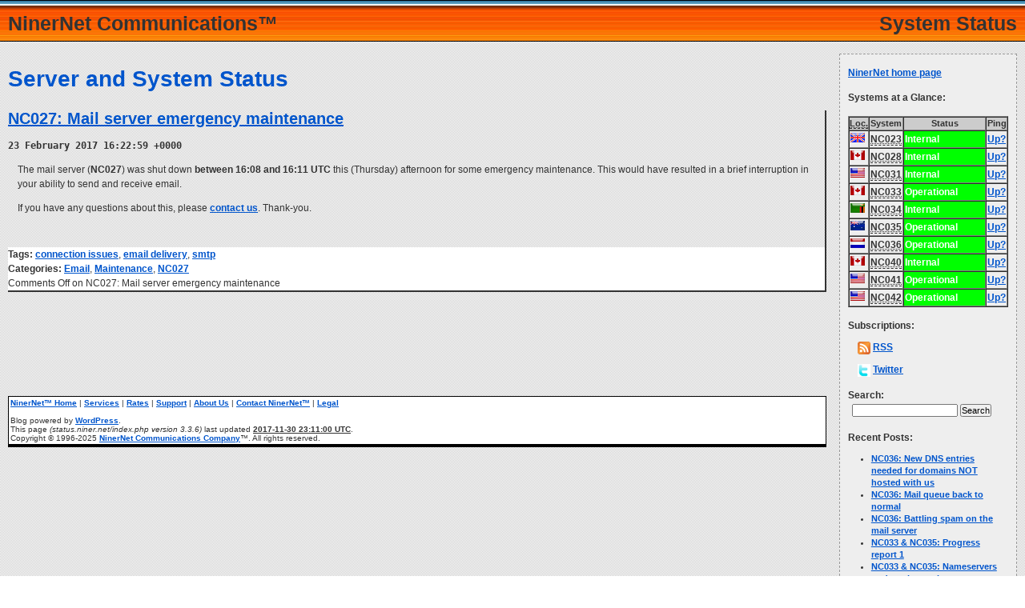

--- FILE ---
content_type: text/html; charset=UTF-8
request_url: https://status.niner.net/2017/02
body_size: 40928
content:
<!DOCTYPE html PUBLIC "-//W3C//DTD XHTML 1.0 Strict//EN" "http://www.w3.org/TR/xhtml1/DTD/xhtml1-strict.dtd">


<html xmlns="http://www.w3.org/1999/xhtml" xml:lang="en-GB" lang="en-GB" dir="ltr">

<head profile="http://gmpg.org/xfn/11">


<meta http-equiv="Content-Language" content="en-GB" />
<title>February &laquo; 2017 &laquo;  NinerNet Communications&trade; (System Status)</title>
<link rel="icon" type="image/vnd.microsoft.icon" href="https://www.niner.net/external/favicon.ico" />
<link rel="stylesheet" type="text/css" href="https://www.niner.net/external/min_external_subsite.css" />
<meta name="author" content="NinerNet Communications." />
<meta name="keywords" content="system status, server status, ninernet, communications, ninernet communications, web hosting, email hosting, domain registration, ssl certificates" />
<meta name="description" content="NinerNet system status blog." />
<meta name="rating" content="General" />
<meta name="revisit-after" content="1 days" />
<meta http-equiv="expires" content="Tue, 25 Nov 2025 20:08:41 +0000" />
<meta name="VW96.objecttype" content="Document" />
<meta name="robots" content="all" />
<meta name="location" content="CA, BC, Vancouver" />
<meta http-equiv="Content-type" content="text/html; charset=utf-8" />
<meta name="MSSmartTagsPreventParsing" content="true" />
<meta name="distribution" content="Global" />



<link rel="stylesheet" href="https://status.niner.net/wp-content/themes/ninernet/style.css" type="text/css" media="screen" />
<link rel="alternate" type="application/rss+xml" title="NinerNet System Status RSS Feed" href="https://status.niner.net/feed" />
<link rel="alternate" type="application/atom+xml" title="NinerNet System Status Atom Feed" href="https://status.niner.net/feed/atom" />
<link rel="pingback" href="https://status.niner.net/xmlrpc.php" />


<link rel='dns-prefetch' href='//s.w.org' />
		<script type="text/javascript">
			window._wpemojiSettings = {"baseUrl":"https:\/\/s.w.org\/images\/core\/emoji\/11.2.0\/72x72\/","ext":".png","svgUrl":"https:\/\/s.w.org\/images\/core\/emoji\/11.2.0\/svg\/","svgExt":".svg","source":{"concatemoji":"https:\/\/status.niner.net\/wp-includes\/js\/wp-emoji-release.min.js?ver=5.1.19"}};
			!function(e,a,t){var n,r,o,i=a.createElement("canvas"),p=i.getContext&&i.getContext("2d");function s(e,t){var a=String.fromCharCode;p.clearRect(0,0,i.width,i.height),p.fillText(a.apply(this,e),0,0);e=i.toDataURL();return p.clearRect(0,0,i.width,i.height),p.fillText(a.apply(this,t),0,0),e===i.toDataURL()}function c(e){var t=a.createElement("script");t.src=e,t.defer=t.type="text/javascript",a.getElementsByTagName("head")[0].appendChild(t)}for(o=Array("flag","emoji"),t.supports={everything:!0,everythingExceptFlag:!0},r=0;r<o.length;r++)t.supports[o[r]]=function(e){if(!p||!p.fillText)return!1;switch(p.textBaseline="top",p.font="600 32px Arial",e){case"flag":return s([55356,56826,55356,56819],[55356,56826,8203,55356,56819])?!1:!s([55356,57332,56128,56423,56128,56418,56128,56421,56128,56430,56128,56423,56128,56447],[55356,57332,8203,56128,56423,8203,56128,56418,8203,56128,56421,8203,56128,56430,8203,56128,56423,8203,56128,56447]);case"emoji":return!s([55358,56760,9792,65039],[55358,56760,8203,9792,65039])}return!1}(o[r]),t.supports.everything=t.supports.everything&&t.supports[o[r]],"flag"!==o[r]&&(t.supports.everythingExceptFlag=t.supports.everythingExceptFlag&&t.supports[o[r]]);t.supports.everythingExceptFlag=t.supports.everythingExceptFlag&&!t.supports.flag,t.DOMReady=!1,t.readyCallback=function(){t.DOMReady=!0},t.supports.everything||(n=function(){t.readyCallback()},a.addEventListener?(a.addEventListener("DOMContentLoaded",n,!1),e.addEventListener("load",n,!1)):(e.attachEvent("onload",n),a.attachEvent("onreadystatechange",function(){"complete"===a.readyState&&t.readyCallback()})),(n=t.source||{}).concatemoji?c(n.concatemoji):n.wpemoji&&n.twemoji&&(c(n.twemoji),c(n.wpemoji)))}(window,document,window._wpemojiSettings);
		</script>
		<style type="text/css">
img.wp-smiley,
img.emoji {
	display: inline !important;
	border: none !important;
	box-shadow: none !important;
	height: 1em !important;
	width: 1em !important;
	margin: 0 .07em !important;
	vertical-align: -0.1em !important;
	background: none !important;
	padding: 0 !important;
}
</style>
	<link rel='stylesheet' id='wp-block-library-css'  href='https://status.niner.net/wp-includes/css/dist/block-library/style.min.css?ver=5.1.19' type='text/css' media='all' />
<link rel='https://api.w.org/' href='https://status.niner.net/wp-json/' />
<link rel="EditURI" type="application/rsd+xml" title="RSD" href="https://status.niner.net/xmlrpc.php?rsd" />
<link rel="wlwmanifest" type="application/wlwmanifest+xml" href="https://status.niner.net/wp-includes/wlwmanifest.xml" /> 
<meta name="generator" content="WordPress 5.1.19" />


<script type="text/javascript">

  var _gaq = _gaq || [];
  _gaq.push(['_setAccount', 'UA-23012551-1']);
  _gaq.push(['_setDomainName', '.niner.net']);
  _gaq.push(['_trackPageview']);

  (function() {
    var ga = document.createElement('script'); ga.type = 'text/javascript'; ga.async = true;
    ga.src = ('https:' == document.location.protocol ? 'https://ssl' : 'http://www') + '.google-analytics.com/ga.js';
    var s = document.getElementsByTagName('script')[0]; s.parentNode.insertBefore(ga, s);
  })();

</script>

</head>
<body>


<a href="/" target="_top" title="Home page." style="text-decoration: none;"><div id="ninernet_ribbon">

<div id="left_title">NinerNet&nbsp;Communications&trade;</div>
<div id="right_title">System&nbsp;Status</div>

</div></a>


<div id="content_sidebar">

<br />

<h1>Server and System Status</h1>

<!-- br / -->




	
		
			<div class="post-872 post type-post status-publish format-standard hentry category-email category-maintenance category-nc027 tag-connection-issues tag-email-delivery tag-smtp" id="post-872">
				<h2><a href="https://status.niner.net/2017/02/23/nc027-mail-server-emergency-maintenance" rel="bookmark" title="Permanent link to 'NC027: Mail server emergency maintenance'.">NC027: Mail server emergency maintenance</a>


				

				</h2><small>23 February 2017 16:22:59 +0000 <!-- by NinerNet --></small>

				<div class="entry">
					<p>The mail server (<strong>NC027</strong>) was shut down <strong>between 16:08 and 16:11 UTC</strong> this (Thursday) afternoon for some emergency maintenance. This would have resulted in a brief interruption in your ability to send and receive email.</p>
<p>If you have any questions about this, please <a href="https://www.niner.net/go/contact">contact us</a>. Thank-you.</p>
				</div>

				<div class="postmetadata"><b>Tags:</b> <a href="https://status.niner.net/tag/connection-issues" rel="tag">connection issues</a>, <a href="https://status.niner.net/tag/email-delivery" rel="tag">email delivery</a>, <a href="https://status.niner.net/tag/smtp" rel="tag">smtp</a><br /> <b>Categories:</b> <a href="https://status.niner.net/category/email" rel="category tag">Email</a>, <a href="https://status.niner.net/category/maintenance" rel="category tag">Maintenance</a>, <a href="https://status.niner.net/category/nc027" rel="category tag">NC027</a><br /><span>Comments Off<span class="screen-reader-text"> on NC027: Mail server emergency maintenance</span></span></div>
			</div>

		
		<div class="navigation">
			<div class="alignleft"></div>
			<div class="alignright"></div>
		</div>

	

</div>


<div id="side_menu">


<p class="widgettitle"><a href="https://www.niner.net/" target="_top" title="NinerNet Communications: Web and email hosting, domain registration, SSL certificates.">NinerNet home page</a></p>


<p class="widgettitle">Systems at a Glance:</p>
<br />
<table border="1" width="100%" cellpadding="1" cellspacing="0" summary="This table shows whether a system is operational, degraded or offline." align="center">
<tr bgcolor="#cccccc"><th width="5%"><abbr title="Location (country).">Loc.</abbr></th><th width="15%">System</th><th width="70%">Status</th><th width="10%">Ping</th></tr>



<tr><td><img src="https://status.niner.net/wp-content/themes/ninernet/images/uk_icon.png" width="18" height="12" border="0" alt="Server NC023, London, United Kingdom (Relay server), INTERNAL." title="Server NC023, London, United Kingdom (Relay server), INTERNAL." /></td><td><abbr title="Server NC023, London, United Kingdom (Relay server), INTERNAL.">NC023</abbr></td><td bgcolor="#00ff00" style="color: #fff">Internal</td><td><a href="https://mxtoolbox.com/SuperTool.aspx?action=ping%3anc023.ninernet.net&run=toolpage" target="_new" title="Is server NC023 in London, United Kingdom (Relay server) up?">Up?</a></tr>


<tr><td><img src="https://status.niner.net/wp-content/themes/ninernet/images/ca_icon.png" width="18" height="12" border="0" alt="Server NC028, Vancouver, Canada (Monitoring server), INTERNAL." title="Server NC028, Vancouver, Canada (Monitoring server), INTERNAL." /></td><td><abbr title="Server NC028, Vancouver, Canada (Monitoring server), INTERNAL.">NC028</abbr></td><td bgcolor="#00ff00" style="color: #fff">Internal</td><td><a href="https://mxtoolbox.com/SuperTool.aspx?action=ping%3anc028.ninernet.net&run=toolpage" target="_new" title="Is server NC028 in Vancouver, Canada (Monitoring server) up?">Up?</a></tr>


<tr><td><img src="https://status.niner.net/wp-content/themes/ninernet/images/us_icon.png" width="18" height="12" border="0" alt="Server NC031, New York, United States of America (Web server), INTERNAL." title="Server NC031, New York, United States of America (Web server), INTERNAL." /></td><td><abbr title="Server NC031, New York, United States of America (Web server), INTERNAL.">NC031</abbr></td><td bgcolor="#00ff00" style="color: #fff">Internal</td><td><a href="https://mxtoolbox.com/SuperTool.aspx?action=ping%3anc031.ninernet.net&run=toolpage" target="_new" title="Is server NC031 in New York, United States of America (Web server) up?">Up?</a></tr>


<tr><td><img src="https://status.niner.net/wp-content/themes/ninernet/images/ca_icon.png" width="18" height="12" border="0" alt="Server NC033, Toronto, Canada (Primary nameserver), OPERATIONAL." title="Server NC033, Toronto, Canada (Primary nameserver), OPERATIONAL." /></td><td><abbr title="Server NC033, Toronto, Canada (Primary nameserver), OPERATIONAL.">NC033</abbr></td><td bgcolor="#00ff00" style="color: #fff">Operational</td><td><a href="https://mxtoolbox.com/SuperTool.aspx?action=ping%3anc033.ninernet.net&run=toolpage" target="_new" title="Is server NC033 in Toronto, Canada (Primary nameserver) up?">Up?</a></tr>


<tr><td><img src="https://status.niner.net/wp-content/themes/ninernet/images/zm_icon.png" width="18" height="12" border="0" alt="Server NC034, Lusaka, Zambia (Phone server), INTERNAL." title="Server NC034, Lusaka, Zambia (Phone server), INTERNAL." /></td><td><abbr title="Server NC034, Lusaka, Zambia (Phone server), INTERNAL.">NC034</abbr></td><td bgcolor="#00ff00" style="color: #fff">Internal</td><td><a href="https://mxtoolbox.com/SuperTool.aspx?action=ping%3anc034.ninernet.net&run=toolpage" target="_new" title="Is server NC034 in Lusaka, Zambia (Phone server) up?">Up?</a></tr>


<tr><td><img src="https://status.niner.net/wp-content/themes/ninernet/images/au_icon.png" width="18" height="12" border="0" alt="Server NC035, Sydney, Australia (Secondary nameserver), OPERATIONAL." title="Server NC035, Sydney, Australia (Secondary nameserver), OPERATIONAL." /></td><td><abbr title="Server NC035, Sydney, Australia (Secondary nameserver), OPERATIONAL.">NC035</abbr></td><td bgcolor="#00ff00" style="color: #fff">Operational</td><td><a href="https://mxtoolbox.com/SuperTool.aspx?action=ping%3anc035.ninernet.net&run=toolpage" target="_new" title="Is server NC035 in Sydney, Australia (Secondary nameserver) up?">Up?</a></tr>


<tr><td><img src="https://status.niner.net/wp-content/themes/ninernet/images/nl_icon.png" width="18" height="12" border="0" alt="Server NC036, Amsterdam, Netherlands (Mail server), OPERATIONAL." title="Server NC036, Amsterdam, Netherlands (Mail server), OPERATIONAL." /></td><td><abbr title="Server NC036, Amsterdam, Netherlands (Mail server), OPERATIONAL.">NC036</abbr></td><td bgcolor="#00ff00" style="color: #fff">Operational</td><td><a href="https://mxtoolbox.com/SuperTool.aspx?action=ping%3anc036.ninernet.net&run=toolpage" target="_new" title="Is server NC036 in Amsterdam, Netherlands (Mail server) up?">Up?</a></tr>


<tr><td><img src="https://status.niner.net/wp-content/themes/ninernet/images/ca_icon.png" width="18" height="12" border="0" alt="Server NC040, Toronto, Canada (Web server), INTERNAL." title="Server NC040, Toronto, Canada (Web server), INTERNAL." /></td><td><abbr title="Server NC040, Toronto, Canada (Web server), INTERNAL.">NC040</abbr></td><td bgcolor="#00ff00" style="color: #fff">Internal</td><td><a href="https://mxtoolbox.com/SuperTool.aspx?action=ping%3anc040.ninernet.net&run=toolpage" target="_new" title="Is server NC040 in Toronto, Canada (Web server) up?">Up?</a></tr>


<tr><td><img src="https://status.niner.net/wp-content/themes/ninernet/images/us_icon.png" width="18" height="12" border="0" alt="Server NC041, New York, United States of America (Web server), OPERATIONAL." title="Server NC041, New York, United States of America (Web server), OPERATIONAL." /></td><td><abbr title="Server NC041, New York, United States of America (Web server), OPERATIONAL.">NC041</abbr></td><td bgcolor="#00ff00" style="color: #fff">Operational</td><td><a href="https://mxtoolbox.com/SuperTool.aspx?action=ping%3anc041.ninernet.net&run=toolpage" target="_new" title="Is server NC041 in New York, United States of America (Web server) up?">Up?</a></tr>


<tr><td><img src="https://status.niner.net/wp-content/themes/ninernet/images/us_icon.png" width="18" height="12" border="0" alt="Server NC042, Seattle, United States of America (Status website), OPERATIONAL." title="Server NC042, Seattle, United States of America (Status website), OPERATIONAL." /></td><td><abbr title="Server NC042, Seattle, United States of America (Status website), OPERATIONAL.">NC042</abbr></td><td bgcolor="#00ff00" style="color: #fff">Operational</td><td><a href="https://mxtoolbox.com/SuperTool.aspx?action=ping%3anc042.ninernet.net&run=toolpage" target="_new" title="Is server NC042 in Seattle, United States of America (Status website) up?">Up?</a></tr>



</table>

<p class="widgettitle">Subscriptions:</p>
<p><img src="https://status.niner.net/wp-content/themes/ninernet/images/rss.png" width="16" height="16" border="0" align="top" alt="RSS icon." title="RSS icon." />&nbsp;<a href="https://status.niner.net/feed">RSS</a></p>
<p><img src="https://status.niner.net/wp-content/themes/ninernet/images/twitter.png" width="16" height="16" border="0" align="top" alt="Twitter icon." title="Twitter icon." />&nbsp;<a href="http://twitter.com/ninernet" target="_new" title="Follow NinerNet on Twitter.">Twitter</a></p>




			

<p class="widgettitle">Search:</p>

<form method="get" id="searchform" action="https://status.niner.net/">
<div><input type="text" value="" name="s" id="s" />&nbsp;<input type="submit" id="searchsubmit" value="Search" />
</div>
</form>
				<p class="widgettitle">Recent Posts:</p>		<ul>
											<li>
					<a href="https://status.niner.net/2025/11/20/nc036-new-dns-entries-needed-for-domains-hosted-with-us">NC036: New DNS entries needed for domains NOT hosted with us</a>
									</li>
											<li>
					<a href="https://status.niner.net/2025/11/14/nc036-mail-queue-back-to-normal">NC036: Mail queue back to normal</a>
									</li>
											<li>
					<a href="https://status.niner.net/2025/11/14/nc036-battling-spam-on-the-mail-server">NC036: Battling spam on the mail server</a>
									</li>
											<li>
					<a href="https://status.niner.net/2025/11/14/nc033-nc035-progress-report-1">NC033 &#038; NC035: Progress report 1</a>
									</li>
											<li>
					<a href="https://status.niner.net/2025/11/13/nc033-nc035-nameservers-undergoing-replacement">NC033 &#038; NC035: Nameservers undergoing replacement</a>
									</li>
					</ul>
		<p class="widgettitle">Archives:</p>		<ul>
				<li><a href='https://status.niner.net/2025/11'>November 2025</a>&nbsp;(6)</li>
	<li><a href='https://status.niner.net/2025/10'>October 2025</a>&nbsp;(3)</li>
	<li><a href='https://status.niner.net/2025/07'>July 2025</a>&nbsp;(4)</li>
	<li><a href='https://status.niner.net/2025/06'>June 2025</a>&nbsp;(5)</li>
	<li><a href='https://status.niner.net/2025/03'>March 2025</a>&nbsp;(1)</li>
	<li><a href='https://status.niner.net/2025/01'>January 2025</a>&nbsp;(1)</li>
	<li><a href='https://status.niner.net/2024/12'>December 2024</a>&nbsp;(5)</li>
	<li><a href='https://status.niner.net/2024/11'>November 2024</a>&nbsp;(4)</li>
	<li><a href='https://status.niner.net/2024/07'>July 2024</a>&nbsp;(1)</li>
	<li><a href='https://status.niner.net/2024/06'>June 2024</a>&nbsp;(1)</li>
	<li><a href='https://status.niner.net/2024/03'>March 2024</a>&nbsp;(2)</li>
	<li><a href='https://status.niner.net/2024/02'>February 2024</a>&nbsp;(1)</li>
	<li><a href='https://status.niner.net/2024/01'>January 2024</a>&nbsp;(3)</li>
	<li><a href='https://status.niner.net/2023/06'>June 2023</a>&nbsp;(2)</li>
	<li><a href='https://status.niner.net/2023/05'>May 2023</a>&nbsp;(1)</li>
	<li><a href='https://status.niner.net/2023/01'>January 2023</a>&nbsp;(1)</li>
	<li><a href='https://status.niner.net/2022/07'>July 2022</a>&nbsp;(3)</li>
	<li><a href='https://status.niner.net/2022/05'>May 2022</a>&nbsp;(1)</li>
	<li><a href='https://status.niner.net/2022/03'>March 2022</a>&nbsp;(1)</li>
	<li><a href='https://status.niner.net/2022/02'>February 2022</a>&nbsp;(1)</li>
	<li><a href='https://status.niner.net/2022/01'>January 2022</a>&nbsp;(3)</li>
	<li><a href='https://status.niner.net/2021/10'>October 2021</a>&nbsp;(7)</li>
	<li><a href='https://status.niner.net/2021/09'>September 2021</a>&nbsp;(4)</li>
	<li><a href='https://status.niner.net/2021/07'>July 2021</a>&nbsp;(2)</li>
	<li><a href='https://status.niner.net/2021/06'>June 2021</a>&nbsp;(10)</li>
	<li><a href='https://status.niner.net/2021/05'>May 2021</a>&nbsp;(2)</li>
	<li><a href='https://status.niner.net/2021/03'>March 2021</a>&nbsp;(4)</li>
	<li><a href='https://status.niner.net/2021/01'>January 2021</a>&nbsp;(1)</li>
	<li><a href='https://status.niner.net/2020/09'>September 2020</a>&nbsp;(3)</li>
	<li><a href='https://status.niner.net/2020/08'>August 2020</a>&nbsp;(3)</li>
	<li><a href='https://status.niner.net/2020/07'>July 2020</a>&nbsp;(2)</li>
	<li><a href='https://status.niner.net/2020/06'>June 2020</a>&nbsp;(1)</li>
	<li><a href='https://status.niner.net/2020/05'>May 2020</a>&nbsp;(1)</li>
	<li><a href='https://status.niner.net/2020/03'>March 2020</a>&nbsp;(4)</li>
	<li><a href='https://status.niner.net/2020/01'>January 2020</a>&nbsp;(2)</li>
	<li><a href='https://status.niner.net/2019/12'>December 2019</a>&nbsp;(1)</li>
	<li><a href='https://status.niner.net/2019/11'>November 2019</a>&nbsp;(4)</li>
	<li><a href='https://status.niner.net/2019/10'>October 2019</a>&nbsp;(2)</li>
	<li><a href='https://status.niner.net/2019/09'>September 2019</a>&nbsp;(2)</li>
	<li><a href='https://status.niner.net/2019/08'>August 2019</a>&nbsp;(4)</li>
	<li><a href='https://status.niner.net/2019/07'>July 2019</a>&nbsp;(2)</li>
	<li><a href='https://status.niner.net/2019/06'>June 2019</a>&nbsp;(3)</li>
	<li><a href='https://status.niner.net/2019/04'>April 2019</a>&nbsp;(4)</li>
	<li><a href='https://status.niner.net/2019/03'>March 2019</a>&nbsp;(3)</li>
	<li><a href='https://status.niner.net/2019/01'>January 2019</a>&nbsp;(1)</li>
	<li><a href='https://status.niner.net/2018/12'>December 2018</a>&nbsp;(6)</li>
	<li><a href='https://status.niner.net/2018/08'>August 2018</a>&nbsp;(2)</li>
	<li><a href='https://status.niner.net/2018/07'>July 2018</a>&nbsp;(1)</li>
	<li><a href='https://status.niner.net/2018/06'>June 2018</a>&nbsp;(30)</li>
	<li><a href='https://status.niner.net/2018/05'>May 2018</a>&nbsp;(8)</li>
	<li><a href='https://status.niner.net/2018/04'>April 2018</a>&nbsp;(9)</li>
	<li><a href='https://status.niner.net/2018/02'>February 2018</a>&nbsp;(3)</li>
	<li><a href='https://status.niner.net/2018/01'>January 2018</a>&nbsp;(5)</li>
	<li><a href='https://status.niner.net/2017/12'>December 2017</a>&nbsp;(9)</li>
	<li><a href='https://status.niner.net/2017/11'>November 2017</a>&nbsp;(3)</li>
	<li><a href='https://status.niner.net/2017/10'>October 2017</a>&nbsp;(3)</li>
	<li><a href='https://status.niner.net/2017/09'>September 2017</a>&nbsp;(9)</li>
	<li><a href='https://status.niner.net/2017/08'>August 2017</a>&nbsp;(1)</li>
	<li><a href='https://status.niner.net/2017/07'>July 2017</a>&nbsp;(2)</li>
	<li><a href='https://status.niner.net/2017/04'>April 2017</a>&nbsp;(2)</li>
	<li><a href='https://status.niner.net/2017/02'>February 2017</a>&nbsp;(1)</li>
	<li><a href='https://status.niner.net/2017/01'>January 2017</a>&nbsp;(3)</li>
	<li><a href='https://status.niner.net/2016/11'>November 2016</a>&nbsp;(4)</li>
	<li><a href='https://status.niner.net/2016/10'>October 2016</a>&nbsp;(1)</li>
	<li><a href='https://status.niner.net/2016/09'>September 2016</a>&nbsp;(5)</li>
	<li><a href='https://status.niner.net/2016/07'>July 2016</a>&nbsp;(7)</li>
	<li><a href='https://status.niner.net/2016/06'>June 2016</a>&nbsp;(3)</li>
	<li><a href='https://status.niner.net/2016/04'>April 2016</a>&nbsp;(9)</li>
	<li><a href='https://status.niner.net/2016/03'>March 2016</a>&nbsp;(4)</li>
	<li><a href='https://status.niner.net/2015/12'>December 2015</a>&nbsp;(3)</li>
	<li><a href='https://status.niner.net/2015/11'>November 2015</a>&nbsp;(6)</li>
	<li><a href='https://status.niner.net/2015/10'>October 2015</a>&nbsp;(7)</li>
	<li><a href='https://status.niner.net/2015/09'>September 2015</a>&nbsp;(5)</li>
	<li><a href='https://status.niner.net/2015/08'>August 2015</a>&nbsp;(13)</li>
	<li><a href='https://status.niner.net/2015/07'>July 2015</a>&nbsp;(1)</li>
	<li><a href='https://status.niner.net/2015/04'>April 2015</a>&nbsp;(1)</li>
	<li><a href='https://status.niner.net/2015/03'>March 2015</a>&nbsp;(4)</li>
	<li><a href='https://status.niner.net/2015/02'>February 2015</a>&nbsp;(2)</li>
	<li><a href='https://status.niner.net/2015/01'>January 2015</a>&nbsp;(2)</li>
	<li><a href='https://status.niner.net/2014/12'>December 2014</a>&nbsp;(4)</li>
	<li><a href='https://status.niner.net/2014/11'>November 2014</a>&nbsp;(6)</li>
	<li><a href='https://status.niner.net/2014/10'>October 2014</a>&nbsp;(8)</li>
	<li><a href='https://status.niner.net/2014/08'>August 2014</a>&nbsp;(3)</li>
	<li><a href='https://status.niner.net/2014/07'>July 2014</a>&nbsp;(2)</li>
	<li><a href='https://status.niner.net/2014/06'>June 2014</a>&nbsp;(2)</li>
	<li><a href='https://status.niner.net/2014/05'>May 2014</a>&nbsp;(2)</li>
	<li><a href='https://status.niner.net/2014/03'>March 2014</a>&nbsp;(8)</li>
	<li><a href='https://status.niner.net/2014/01'>January 2014</a>&nbsp;(7)</li>
	<li><a href='https://status.niner.net/2013/12'>December 2013</a>&nbsp;(3)</li>
	<li><a href='https://status.niner.net/2013/10'>October 2013</a>&nbsp;(21)</li>
	<li><a href='https://status.niner.net/2013/09'>September 2013</a>&nbsp;(4)</li>
	<li><a href='https://status.niner.net/2013/08'>August 2013</a>&nbsp;(5)</li>
	<li><a href='https://status.niner.net/2013/06'>June 2013</a>&nbsp;(3)</li>
	<li><a href='https://status.niner.net/2013/05'>May 2013</a>&nbsp;(12)</li>
	<li><a href='https://status.niner.net/2013/04'>April 2013</a>&nbsp;(4)</li>
	<li><a href='https://status.niner.net/2013/03'>March 2013</a>&nbsp;(14)</li>
	<li><a href='https://status.niner.net/2013/02'>February 2013</a>&nbsp;(1)</li>
	<li><a href='https://status.niner.net/2013/01'>January 2013</a>&nbsp;(6)</li>
	<li><a href='https://status.niner.net/2012/09'>September 2012</a>&nbsp;(2)</li>
	<li><a href='https://status.niner.net/2012/07'>July 2012</a>&nbsp;(6)</li>
	<li><a href='https://status.niner.net/2012/06'>June 2012</a>&nbsp;(1)</li>
	<li><a href='https://status.niner.net/2012/05'>May 2012</a>&nbsp;(1)</li>
	<li><a href='https://status.niner.net/2012/03'>March 2012</a>&nbsp;(2)</li>
	<li><a href='https://status.niner.net/2012/02'>February 2012</a>&nbsp;(3)</li>
	<li><a href='https://status.niner.net/2012/01'>January 2012</a>&nbsp;(1)</li>
	<li><a href='https://status.niner.net/2011/11'>November 2011</a>&nbsp;(1)</li>
	<li><a href='https://status.niner.net/2011/10'>October 2011</a>&nbsp;(4)</li>
	<li><a href='https://status.niner.net/2011/09'>September 2011</a>&nbsp;(1)</li>
	<li><a href='https://status.niner.net/2011/08'>August 2011</a>&nbsp;(1)</li>
	<li><a href='https://status.niner.net/2011/07'>July 2011</a>&nbsp;(7)</li>
	<li><a href='https://status.niner.net/2011/05'>May 2011</a>&nbsp;(2)</li>
	<li><a href='https://status.niner.net/2011/04'>April 2011</a>&nbsp;(4)</li>
	<li><a href='https://status.niner.net/2011/03'>March 2011</a>&nbsp;(5)</li>
	<li><a href='https://status.niner.net/2011/01'>January 2011</a>&nbsp;(5)</li>
	<li><a href='https://status.niner.net/2010/12'>December 2010</a>&nbsp;(3)</li>
	<li><a href='https://status.niner.net/2010/11'>November 2010</a>&nbsp;(1)</li>
	<li><a href='https://status.niner.net/2010/10'>October 2010</a>&nbsp;(2)</li>
	<li><a href='https://status.niner.net/2010/09'>September 2010</a>&nbsp;(9)</li>
	<li><a href='https://status.niner.net/2010/08'>August 2010</a>&nbsp;(3)</li>
	<li><a href='https://status.niner.net/2010/07'>July 2010</a>&nbsp;(8)</li>
	<li><a href='https://status.niner.net/2010/06'>June 2010</a>&nbsp;(8)</li>
	<li><a href='https://status.niner.net/2010/01'>January 2010</a>&nbsp;(1)</li>
	<li><a href='https://status.niner.net/2009/11'>November 2009</a>&nbsp;(4)</li>
	<li><a href='https://status.niner.net/2009/10'>October 2009</a>&nbsp;(4)</li>
	<li><a href='https://status.niner.net/2009/09'>September 2009</a>&nbsp;(1)</li>
	<li><a href='https://status.niner.net/2009/07'>July 2009</a>&nbsp;(4)</li>
	<li><a href='https://status.niner.net/2009/06'>June 2009</a>&nbsp;(11)</li>
	<li><a href='https://status.niner.net/2009/05'>May 2009</a>&nbsp;(2)</li>
	<li><a href='https://status.niner.net/2009/04'>April 2009</a>&nbsp;(5)</li>
		</ul>
			<p class="widgettitle">Categories:</p>		<ul>
				<li class="cat-item cat-item-10"><a href="https://status.niner.net/category/administration" title="Notices regarding the system status blog itself.">Administration</a> (6)
</li>
	<li class="cat-item cat-item-12"><a href="https://status.niner.net/category/domains" title="Notices related to domain registration and systems used to manage domain registrations.">Domains</a> (2)
</li>
	<li class="cat-item cat-item-22"><a href="https://status.niner.net/category/email" >Email</a> (261)
</li>
	<li class="cat-item cat-item-9"><a href="https://status.niner.net/category/incidents" title="Notices related to unplanned occurrences.">Incidents</a> (222)
</li>
	<li class="cat-item cat-item-8"><a href="https://status.niner.net/category/maintenance" title="Notices relating to scheduled and unscheduled maintenance.">Maintenance</a> (262)
</li>
	<li class="cat-item cat-item-3"><a href="https://status.niner.net/category/nc017" title="Notices related to server NC017, located in Vancouver, Canada.">NC017</a> (3)
</li>
	<li class="cat-item cat-item-4"><a href="https://status.niner.net/category/nc018" title="Notices related to server NC018, located in San Antonio, United States of America.">NC018</a> (146)
</li>
	<li class="cat-item cat-item-6"><a href="https://status.niner.net/category/nc020" title="Notices related to server NC020, located in Saint Louis, United States of America.">NC020</a> (71)
</li>
	<li class="cat-item cat-item-30"><a href="https://status.niner.net/category/nc023" title="Notices related to server NC023, located in London, England.">NC023</a> (54)
</li>
	<li class="cat-item cat-item-38"><a href="https://status.niner.net/category/nc026" >NC026</a> (21)
</li>
	<li class="cat-item cat-item-40"><a href="https://status.niner.net/category/nc027" >NC027</a> (137)
</li>
	<li class="cat-item cat-item-41"><a href="https://status.niner.net/category/nc030" >NC030</a> (2)
</li>
	<li class="cat-item cat-item-43"><a href="https://status.niner.net/category/nc031" >NC031</a> (53)
</li>
	<li class="cat-item cat-item-45"><a href="https://status.niner.net/category/nc033" >NC033</a> (19)
</li>
	<li class="cat-item cat-item-47"><a href="https://status.niner.net/category/nc035" >NC035</a> (9)
</li>
	<li class="cat-item cat-item-48"><a href="https://status.niner.net/category/nc036" >NC036</a> (104)
</li>
	<li class="cat-item cat-item-69"><a href="https://status.niner.net/category/nc037" >NC037</a> (2)
</li>
	<li class="cat-item cat-item-76"><a href="https://status.niner.net/category/nc040" >NC040</a> (8)
</li>
	<li class="cat-item cat-item-65"><a href="https://status.niner.net/category/nc041" >NC041</a> (32)
</li>
	<li class="cat-item cat-item-1"><a href="https://status.niner.net/category/uncategorized" >Uncategorized</a> (1)
</li>
	<li class="cat-item cat-item-7"><a href="https://status.niner.net/category/upgrades" title="Notices related to server upgrades, or upgrades of server software.">Upgrades</a> (67)
</li>
		</ul>
			<p class="widgettitle">Links</p>
	<ul class='xoxo blogroll'>
<li><a href="https://www.worldtimeserver.com/convert_time_in_UTC.aspx" title="The World Time Server. Convert times to your local time zone." target="_blank">World Time Server</a></li>

	</ul>

<p class="widgettitle">Tags:</p><div class="tagcloud"><a href="https://status.niner.net/tag/cozm-domains" class="tag-cloud-link tag-link-28 tag-link-position-1" style="font-size: 8.8704663212435pt;" aria-label=".co.zm domains (3 items)">.co.zm domains</a>
<a href="https://status.niner.net/tag/comzm-domains" class="tag-cloud-link tag-link-26 tag-link-position-2" style="font-size: 8pt;" aria-label=".com.zm domains (2 items)">.com.zm domains</a>
<a href="https://status.niner.net/tag/zamco-domains" class="tag-cloud-link tag-link-27 tag-link-position-3" style="font-size: 8pt;" aria-label=".zam.co domains (2 items)">.zam.co domains</a>
<a href="https://status.niner.net/tag/back-up" class="tag-cloud-link tag-link-49 tag-link-position-4" style="font-size: 10.683937823834pt;" aria-label="back-up (6 items)">back-up</a>
<a href="https://status.niner.net/tag/bounce-messages" class="tag-cloud-link tag-link-58 tag-link-position-5" style="font-size: 12.860103626943pt;" aria-label="bounce messages (13 items)">bounce messages</a>
<a href="https://status.niner.net/tag/browser-warnings" class="tag-cloud-link tag-link-33 tag-link-position-6" style="font-size: 9.5958549222798pt;" aria-label="browser warnings (4 items)">browser warnings</a>
<a href="https://status.niner.net/tag/connection-issues" class="tag-cloud-link tag-link-20 tag-link-position-7" style="font-size: 18.880829015544pt;" aria-label="connection issues (95 items)">connection issues</a>
<a href="https://status.niner.net/tag/control-panel" class="tag-cloud-link tag-link-51 tag-link-position-8" style="font-size: 10.683937823834pt;" aria-label="control panel (6 items)">control panel</a>
<a href="https://status.niner.net/tag/database" class="tag-cloud-link tag-link-46 tag-link-position-9" style="font-size: 12.352331606218pt;" aria-label="database (11 items)">database</a>
<a href="https://status.niner.net/tag/dns" class="tag-cloud-link tag-link-23 tag-link-position-10" style="font-size: 13.077720207254pt;" aria-label="dns (14 items)">dns</a>
<a href="https://status.niner.net/tag/dos-attack" class="tag-cloud-link tag-link-29 tag-link-position-11" style="font-size: 14.673575129534pt;" aria-label="dos attack (24 items)">dos attack</a>
<a href="https://status.niner.net/tag/dot-zm-domains" class="tag-cloud-link tag-link-25 tag-link-position-12" style="font-size: 9.5958549222798pt;" aria-label="dot-zm domains (4 items)">dot-zm domains</a>
<a href="https://status.niner.net/tag/down-time" class="tag-cloud-link tag-link-34 tag-link-position-13" style="font-size: 21.492227979275pt;" aria-label="down time (217 items)">down time</a>
<a href="https://status.niner.net/tag/email" class="tag-cloud-link tag-link-67 tag-link-position-14" style="font-size: 16.559585492228pt;" aria-label="email (45 items)">email</a>
<a href="https://status.niner.net/tag/email-delivery" class="tag-cloud-link tag-link-21 tag-link-position-15" style="font-size: 22pt;" aria-label="email delivery (257 items)">email delivery</a>
<a href="https://status.niner.net/tag/error-messages" class="tag-cloud-link tag-link-57 tag-link-position-16" style="font-size: 13.077720207254pt;" aria-label="error messages (14 items)">error messages</a>
<a href="https://status.niner.net/tag/ftp" class="tag-cloud-link tag-link-19 tag-link-position-17" style="font-size: 8.8704663212435pt;" aria-label="ftp (3 items)">ftp</a>
<a href="https://status.niner.net/tag/hardware" class="tag-cloud-link tag-link-17 tag-link-position-18" style="font-size: 19.243523316062pt;" aria-label="hardware (105 items)">hardware</a>
<a href="https://status.niner.net/tag/imap" class="tag-cloud-link tag-link-54 tag-link-position-19" style="font-size: 14.673575129534pt;" aria-label="imap (24 items)">imap</a>
<a href="https://status.niner.net/tag/mail" class="tag-cloud-link tag-link-68 tag-link-position-20" style="font-size: 16.414507772021pt;" aria-label="mail (43 items)">mail</a>
<a href="https://status.niner.net/tag/mailing-lists" class="tag-cloud-link tag-link-13 tag-link-position-21" style="font-size: 11.046632124352pt;" aria-label="mailing lists (7 items)">mailing lists</a>
<a href="https://status.niner.net/tag/mail-relay" class="tag-cloud-link tag-link-11 tag-link-position-22" style="font-size: 18.373056994819pt;" aria-label="mail relay (81 items)">mail relay</a>
<a href="https://status.niner.net/tag/mail-server" class="tag-cloud-link tag-link-55 tag-link-position-23" style="font-size: 17.79274611399pt;" aria-label="mail server (66 items)">mail server</a>
<a href="https://status.niner.net/tag/microsoft" class="tag-cloud-link tag-link-60 tag-link-position-24" style="font-size: 11.046632124352pt;" aria-label="microsoft (7 items)">microsoft</a>
<a href="https://status.niner.net/tag/migration" class="tag-cloud-link tag-link-39 tag-link-position-25" style="font-size: 18.227979274611pt;" aria-label="migration (76 items)">migration</a>
<a href="https://status.niner.net/tag/nameservers" class="tag-cloud-link tag-link-24 tag-link-position-26" style="font-size: 14.383419689119pt;" aria-label="nameservers (22 items)">nameservers</a>
<a href="https://status.niner.net/tag/network" class="tag-cloud-link tag-link-62 tag-link-position-27" style="font-size: 10.683937823834pt;" aria-label="network (6 items)">network</a>
<a href="https://status.niner.net/tag/networking" class="tag-cloud-link tag-link-63 tag-link-position-28" style="font-size: 8.8704663212435pt;" aria-label="networking (3 items)">networking</a>
<a href="https://status.niner.net/tag/performance" class="tag-cloud-link tag-link-36 tag-link-position-29" style="font-size: 16.922279792746pt;" aria-label="performance (50 items)">performance</a>
<a href="https://status.niner.net/tag/php" class="tag-cloud-link tag-link-66 tag-link-position-30" style="font-size: 10.683937823834pt;" aria-label="php (6 items)">php</a>
<a href="https://status.niner.net/tag/phplist" class="tag-cloud-link tag-link-14 tag-link-position-31" style="font-size: 8pt;" aria-label="phplist (2 items)">phplist</a>
<a href="https://status.niner.net/tag/pop" class="tag-cloud-link tag-link-53 tag-link-position-32" style="font-size: 14.093264248705pt;" aria-label="pop (20 items)">pop</a>
<a href="https://status.niner.net/tag/reboot" class="tag-cloud-link tag-link-16 tag-link-position-33" style="font-size: 19.823834196891pt;" aria-label="reboot (129 items)">reboot</a>
<a href="https://status.niner.net/tag/shaw" class="tag-cloud-link tag-link-78 tag-link-position-34" style="font-size: 8.8704663212435pt;" aria-label="shaw (3 items)">shaw</a>
<a href="https://status.niner.net/tag/shaw-communications-inc" class="tag-cloud-link tag-link-79 tag-link-position-35" style="font-size: 8.8704663212435pt;" aria-label="shaw communications inc. (3 items)">shaw communications inc.</a>
<a href="https://status.niner.net/tag/smtp" class="tag-cloud-link tag-link-35 tag-link-position-36" style="font-size: 19.60621761658pt;" aria-label="smtp (118 items)">smtp</a>
<a href="https://status.niner.net/tag/spam" class="tag-cloud-link tag-link-18 tag-link-position-37" style="font-size: 17.357512953368pt;" aria-label="spam (58 items)">spam</a>
<a href="https://status.niner.net/tag/spamassassin" class="tag-cloud-link tag-link-15 tag-link-position-38" style="font-size: 8pt;" aria-label="spamassassin (2 items)">spamassassin</a>
<a href="https://status.niner.net/tag/ssl" class="tag-cloud-link tag-link-31 tag-link-position-39" style="font-size: 14.673575129534pt;" aria-label="ssl (24 items)">ssl</a>
<a href="https://status.niner.net/tag/ssl-certificate" class="tag-cloud-link tag-link-32 tag-link-position-40" style="font-size: 13.948186528497pt;" aria-label="ssl certificate (19 items)">ssl certificate</a>
<a href="https://status.niner.net/tag/tls" class="tag-cloud-link tag-link-44 tag-link-position-41" style="font-size: 12.860103626943pt;" aria-label="tls (13 items)">tls</a>
<a href="https://status.niner.net/tag/tls-certificate" class="tag-cloud-link tag-link-42 tag-link-position-42" style="font-size: 13.222797927461pt;" aria-label="tls certificate (15 items)">tls certificate</a>
<a href="https://status.niner.net/tag/viruses" class="tag-cloud-link tag-link-52 tag-link-position-43" style="font-size: 11.046632124352pt;" aria-label="viruses (7 items)">viruses</a>
<a href="https://status.niner.net/tag/webmail" class="tag-cloud-link tag-link-50 tag-link-position-44" style="font-size: 15.544041450777pt;" aria-label="webmail (32 items)">webmail</a>
<a href="https://status.niner.net/tag/web-server" class="tag-cloud-link tag-link-37 tag-link-position-45" style="font-size: 19.025906735751pt;" aria-label="web server (99 items)">web server</a></div>


<br />

<p class="widgettitle">Resources:</p>
<ul>
<li><a href="https://www.niner.net/" target="_top" title="NinerNet Communications: Web and email hosting, domain registration, SSL certificates.">NinerNet</a></li>
<li><a href="https://www.hostmysite.ca/" target="_new" title="HostMySite.ca and NinerNet hosting guide and FAQ.">HostMySite</a></li>
<li><a href="http://www.ninernet.zam.co/" target="_top" title="Hosting for Zambia.">Zambian Hosting</a></li>
<li><a href="https://zam.co/" target="_new" title="Zambian domains.">Zambia Domains</a></li>
</ul>

<p class="widgettitle">On NinerNet:</p>
<ul>
<li><a href="http://www.nortier.org/" target="_new" title="Nortier family.">Nortier Family</a></li>
<li><a href="http://www.zamsat.net/" target="_new" title="African VSAT Systems, Lusaka, Zambia.">Zamsat.net</a></li>
<li><a href="http://deltasecurityescorts.com/" target="_new" title="Delta Security Escorts, Chingola, Zambia.">Delta Force Escorts</a></li>
<li><a href="http://www.impprints.com/" target="_new" title="Imp Prints Co. -- Unique Keepsake Products for Babies and Children, White Rock, BC, Canada.">Imp Prints</a></li>
<li><a href="http://www.vcononline.ca/" target="_new" title="VCON Online, Vancovuer, BC, Canada.">VCON Online</a></li>
</ul>

<br />

</div>


<div id="footer_sidebar">

<a href="https://www.niner.net/" target="_top" title="NinerNet&trade; home page.">NinerNet&trade;&nbsp;Home</a> | <a href="https://www.niner.net/services.html" target="_top" title="Services.">Services</a> | <a href="https://www.niner.net/rates.html" target="_top" title="Rates.">Rates</a> | <a href="https://www.niner.net/support.html" target="_top" title="Support.">Support</a> | <!-- a href="https://www.niner.net/order.html" target="_top" title="Order.">Order</a> | --><a href="https://www.niner.net/about.html" target="_top" title="About us.">About&nbsp;Us</a> | <a href="https://www.niner.net/contact.html" target="_top" title="Contact NinerNet&trade;.">Contact&nbsp;NinerNet&trade;</a> | <!-- a href="https://www.niner.net/map.html" target="_top" title="Site map.">Site&nbsp;Map</a> | --><a href="https://www.niner.net/legal.html" target="_top" title="Legal.">Legal</a>

<br /><br />



<!-- 23 queries. 0.143 seconds. -->

<script type='text/javascript' src='https://status.niner.net/wp-includes/js/wp-embed.min.js?ver=5.1.19'></script>
Blog powered by <a href="https://wordpress.org/" target="_new" title="WordPress: Blog tool and publishing platform.">WordPress</a>.

<br />

This page <i>(status.niner.net/index.php version 3.3.6)</i> last updated <u><b>2017-11-30 23:11:00 UTC</b></u>.

<br />

Copyright &copy; 1996-2025 <a href="https://www.niner.net/" target="_top" title="NinerNet Communications Company&trade;.">NinerNet Communications Company</a>&trade;. All rights reserved.

</div>


</body>
</html>


--- FILE ---
content_type: text/css
request_url: https://www.niner.net/external/min_external_subsite.css
body_size: 4713
content:
/*

File name: /external/min_external_subsite.css
Website: NinerNet Communications | www.niner.net
Created by Craig Hartnett of NinerNet Communications at http://www.niner.net
Copyright (c) 1996-2011 NinerNet Communications. All rights reserved.
Version 3.4.0, 23:10 Wednesday 27 April 2011.

Recent Revision History:

	2011-04-27 (3.4.0)	-	Set margin-left width of the li element, globally and for the side_menu div.

	2008:06:23 (3.3.0)	-	Added comment block,
							Removed CSS solely for NinerNet ribbon to separate CSS file,
							Add double quotion marks to "url" directives,
							Remove unnecessary paths,
							Added discrete CSS for pages that have a sidebar.

To Do:

	* Nothing in particular.

Notes:

	* Some nice CSS courtesy of BlueRobot.com.

*/


@import url("ninernet_ribbon.css");


/*

GLOBAL WHITE SPACE RESET from http://leftjustified.net/journal/2004/10/19/global-ws-reset/ :

To fix drop-down selects in Firefox: select { min-width: 1.5em; }

*/

* {
	padding: 0;
	margin: 0;
	}

h1, h2, h3, h4, h5, h6, p, pre, blockquote, label, ul, ol, dl, fieldset, address { margin: 1em; }
/* h1, h2, h3, h4, h5, h6, p, pre, blockquote, label, ul, ol, dl, fieldset, address { margin: 1em 5%; } */
li, dd { margin-left: 10%; }
fieldset { padding: .5em; }

/* End global white space reset. */


body {
	margin: 0px 0px 10px 0px;
	padding: 0px;
	font-family: Verdana, Arial, Helvetica, sans-serif;
	color: #333;
	background-color: white;
	background-image: url("white_shadow_bg.gif");
	}

td {
	padding: 4px;
	font-family: Verdana, Arial, Helvetica, sans-serif;
	color: #333;
	line-height: 18px;
	font-size: 12px;
	vertical-align: top;
	text-align: left;
	}

h1 {
	margin: 0px 0px 15px 0px;
	padding: 0px;
	font-size: 28px;
	line-height: 28px;
	font-weight: 900;
	color: #05c;
	}

h2 {
	margin: 25px 0px 15px 0px;
	padding: 0px;
	font-size: 20px;
	line-height: 20px;
	font-weight: 900;
	color: #05c;
	}

abbr {
	border-bottom-width: 1px;
	border-bottom-style: dashed;
	cursor: help;
	}
	
li {
	margin-left: 30px;
	}

a {
	color: #05c;
	font-weight: bold;
	}

a:visited {color: #07a;}
a:hover {color: #c70000;}

#content {
	border-width: 0px;
	border-style: solid;
	margin: 0px 10px 50px 10px;
	line-height: 18px;
	font-size: 12px;
	font-family: Verdana, Arial, Helvetica, sans-serif;
	padding-top: 5px;
	padding-right: 0px;
	padding-bottom: 5px;
	padding-left: 0px;
	}

#content_sidebar {
	border-width: 0px;
	border-style: solid;
	margin: 0px 200px 50px 10px;
	line-height: 18px;
	font-size: 12px;
	font-family: Verdana, Arial, Helvetica, sans-serif;
	padding-top: 5px;
	padding-right: 0px;
	padding-bottom: 5px;
	padding-left: 0px;
	}

#side_menu {
	float: right;
	position: absolute;
	top: 67px;
	right: 10px;
	width: 152px;
	padding: 10px;
	margin: 0px 0px 10px 10px;
	background-color: #eee;
	border: 1px dashed #999;
	line-height: 15px;
	font-size: 11px;
	font-family: Verdana, Arial, Helvetica, sans-serif;
	font-weight: bold;
	overflow: hidden;
	}
	
#side_menu li {
	margin-left: 10%;
	}

#footer {
	position: relative;
	margin: 0px 10px 10px 10px;
	border-style: solid;
	border-color: black;
	border-top-width: 1px;
	border-right-width: 1px;
	border-bottom-width: 4px;
	border-left-width: 1px;
	background-color: white;
	padding: 2px;
	font-size: 10px;
	font-family: Verdana, Arial, Helvetica, sans-serif;
	}

#footer_sidebar {
	position: relative;
	margin: 0px 200px 10px 10px;
	border-style: solid;
	border-color: black;
	border-top-width: 1px;
	border-right-width: 1px;
	border-bottom-width: 4px;
	border-left-width: 1px;
	background-color: white;
	padding: 2px;
	font-size: 10px;
	font-family: Verdana, Arial, Helvetica, sans-serif;
	}

#quote {
	clear: both;
	position: relative;
	margin: 0px 200px 10px 10px;
	background-color: white;
	padding: 6px;
	font-size: 11px;
	font-family: Verdana, Arial, Helvetica, sans-serif;
	text-align: center;
	}

#alert {
	position: relative;
	margin: 10px 10px 10px 10px;
	border-style: solid;
	border-color: #c70000;
	border-top-width: 8px;
	border-right-width: 2px;
	border-bottom-width: 2px;
	border-left-width: 2px;
	background-color: #ffc0c0;
	padding: 6px;
	font-size: 11px;
	font-family: Verdana, Arial, Helvetica, sans-serif;
	color: #c70000;
	text-align: left;
	}

#alert_sidebar {
	position: relative;
	margin: 10px 200px 10px 10px;
	border-style: solid;
	border-color: #c70000;
	border-top-width: 8px;
	border-right-width: 2px;
	border-bottom-width: 2px;
	border-left-width: 2px;
	background-color: #ffc0c0;
	padding: 6px;
	font-size: 11px;
	font-family: Verdana, Arial, Helvetica, sans-serif;
	color: #c70000;
	text-align: left;
	}

#alert_text {
	font-family: Verdana, Arial, Helvetica, sans-serif;
	font-weight: bold;
	color: #c70000;
	}


--- FILE ---
content_type: text/css
request_url: https://status.niner.net/wp-content/themes/ninernet/style.css
body_size: 5967
content:
/*

File name: /wp-content/themes/ninernet/style.css
Website: NinerNet Communications System Status | status.niner.net
Created by NinerNet Communications at http://www.niner.net
Copyright (c) 1996-2009 NinerNet Communications. All rights reserved.
Version 3.0.1, Friday 25 September 2009.

Recent Revision History:

		2009-09-25 (3.0.1)	-	Only update version for Wordpress in line with version of index.php.

	2009:04:20 (3.0.0)	-	File created.

To Do:

	* Nothing in particular.

Notes:

	* Some nice CSS courtesy of BlueRobot.com.


INFORMATION FOR WORDPRESS BACK END:

Theme Name: NinerNet Minimal External Sub-site
Theme URI: http://www.niner.net/
Description: Branding for NinerNet websites other than the main site.
Version: 3.1.0
Author: NinerNet Communications
Author URI: http://www.niner.net/
Tags: ninernet, orange, two columns, widgets, variable width

*/


/* ----- MODIFICATIONS TO THE min_external_subsite.css STYLESHEET. ----- */

td {
	padding: 1px;
	}

#content_sidebar {
	margin: 0px 248px 50px 10px;
	}

#side_menu {
	width: 200px;
	padding: 0 10px 10px 10px;
	}

#footer_sidebar {
	margin: 0px 248px 10px 10px;
	}


/* ----- STYLES ADDED. ----- */

.textwidget {
	font-weight: normal;
	margin: 11px 0 18px 0;
	}

.widgettitle {
	margin: 16px 0 0 0;
	}

.post {
	border-right: 2px solid #333;
	border-bottom: 2px solid #333;
	margin: 0 0 75px 0;
	}

.post small {
	font-family: monospace;
	font-weight: bold;
	font-size: 100%;
	}

.post .postmetadata {
	margin: 40px 0 0 0;
	background-color: #fff;
	}


/* ----- STYLES UNIQUE TO THE WORDPRESS THEME, MODIFIED FROM WPGEN STYLESHEET AND BASED ON min_external_subsite.css. ----- */

.hidden {
	display: none;
	}

h3 {
	margin: 25px 0px 15px 0px;
	padding: 0px;
	font-size: 20px;
	line-height: 20px;
	font-weight: 900;
	color: #05c;
	}

h4 {
	font-size: 105%;
	}

p {
	font-size: 12px;
	/* margin-bottom: 1em; */
	}

strong, b {
	font-weight: bold;
	}

em, i {
	font-style: italic;
	}

code {
	font: 1.1em 'Courier New', Courier, Fixed;
	}

acronym {
	border-bottom-width: 1px;
	border-bottom-style: dashed;
	cursor: help;
	}

a img {
	border: none;
	}

.item {
	padding: 10px;
	background-color: #ffffff;
	background-image: url("http://www.niner.net/external/white_shadow_bg.gif");
	background-repeat: repeat;
	text-align:left;
	border: 1px dashed #333333;
	margin-bottom: 1em;
	}

.item ul {
	list-style-type: disc;
	padding-left: 15px;
	margin-left: 10px;
	font-size: 80%;
	}

.item ol {
	list-style-type: decimal;
	padding-left: 15px;
	margin-left: 10px;
	font-size: 80%;
	}

.itemhead {
	padding-top: 5px;
	padding-bottom: 5px;
	}

.chronodata {
	display: inline;
	text-align: right;
	margin-left: 2em;
	font-size: 80%;
	}

.itemhead h3 {
	display: inline;
	}

input {
	font-size: 100%;
	}

.metadata {
	line-height: 190%;
	font-size: 75%;
	}

.tags, .category {
	display: block;
	}

.commentlist p {
	clear: both;
	font-size: 95%;
	}

cite {
	font-size: 95%;
	}

blockquote {
	margin: 15px 30px 0 10px;
	padding-left: 20px;
	border-left: 5px solid #ddd;
	}

blockquote cite {
	margin: 5px 0 0;
	display: block;
	}

.commentmetadata {
	font-size: 80%;
	float: right;
	}

.commentlist {
	margin-top: 5px;
	}

.commentlist li {
	padding: 2px;
	border-top: 1px solid #333333;
	}

.navigation {
	display: block;
	text-align: center;
	margin-top: 10px;
	margin-bottom: 10px;
	color: #333333;
	}

.alignright {
	float: right;
	}

.alignleft {
	float: left
	}

#secondary, #third{
	background-color: #eeeeee;
	text-align:left;
	padding: 0px;
	border: 1px dashed #333333;
	SP_GRADIENT
	}

#secondary h4, #third h4 {
	color: #333333;
	font-family: Trebuchet MS, arial, sans-serif;
	margin-top: 5px;
	padding: 3px;
	}

#secondary p, #third p {
	padding: 3px;
	font-size: 70%;
	}

#searchform {
	clear: both;
	margin-bottom: 5px;
	margin-left: 2px;
	padding: 3px;
	}

#third {
	margin-left: 9px;
	}

#menu { padding:0; border:0px solid #fff }
#menu ul { list-style:none; margin:0; padding:0; font-size:85%; }
#menu ul li { padding:0; margin:0; border-bottom:0px #fff; }
#menu ul li a { display:block; padding:4px 4px 4px 10px; text-decoration:none; color: #333; }
#menu ul li a:hover { color:myheadttcolor; background: #eee; }

li .categories, li .linkcat, li .pagenav {
	list-style: none;
	margin: 0px;
	padding: 0px;
	}

#wp-calendar {
	empty-cells: show;
	font-size: 90%;
	margin: 0;
	width: 90%;
	padding: 3px;
	}

#wp-calendar #next a {
	padding-right: 10px;
	text-align: right;
	}

#wp-calendar #prev a {
	padding-left: 10px;
	text-align: left;
	}

#wp-calendar a {
	display: block;
	text-decoration: none;
	}

#wp-calendar td {
	color: #333333;
	font-size: 70%;
	letter-spacing: normal;
	padding: 2px 0;
	text-align: center;
	}

#wp-calendar #today {
	color: #eee;
	}

#wp-calendar th {
	font-style: normal;
	text-transform: capitalize;
	}

#ft {
	text-align: center;
	margin-top: 10px;
	margin-bottom: 10px;
	color: #333;
	}

#ft a:link, #ft a:hover, #ft a:visited {
	color: #333;
}


/* ----- EVERYTHING BELOW HERE IS PROBABLY UNNECESSARY. ----- */

/*

html>body #content {
	height: auto;
	min-height: 580px;
	}

body {
	font-size: 95%;
	line-height: 115%;
	background-repeat: repeat;
	background-position: center top;
	text-align: center;
	}

.yui-nav {
	margin-bottom: -1px;
	}

.yui-navset .yui-nav a:hover {
	background-color: #eee;
	color: #333333;
	}

.yui-navset .yui-nav li a {
	background-color: #fff;
	background-image: url("http://www.niner.net/external/white_shadow_bg.gif");
	background-repeat: repeat;
	border-bottom: 0px;
	color: #333;
	padding: .3em .7em .3em .7em;
	text-decoration: none;
	font-size: 85%;
}

*/


--- FILE ---
content_type: text/css
request_url: https://www.niner.net/external/ninernet_ribbon.css
body_size: 2182
content:
/*

File name: /external/ninernet_ribbon.css
Website: NinerNet Communications | www.niner.net
Created by Craig Hartnett of NinerNet Communications at http://www.niner.net
Copyright (c) 1996-2008 NinerNet Communications. All rights reserved.
Version 1.0.0, Monday, June 23, 2008.

Recent Revision History:

	2008:06:23 (3.3.0)	-	File created based on code removed from min_external_subsite.css.

To Do:

	* Nothing in particular.

Notes:

	* Some nice CSS courtesy of BlueRobot.com.

*/


#ninernet_ribbon {
	margin: 0px 0px 10px 0px;
	background-image: url("ribbon_slice.jpg");
	padding: 0px 0px 0px 0px;
	/* For IE5/Win's benefit height = [correct height] + [top padding] + [top and bottom border widths] */
	height: 16px; /* 14px + 0px + 2px = 16px */
	border-style: solid;
	border-color: black;
	border-width: 1px 0px; /* top and bottom borders: 1px; left and right borders: 0px */
	background-color: #eee;
	cursor: pointer;
/* Here is the ugly brilliant hack that protects IE5/Win from its own stupidity.
Thanks to Tantek Celik for the hack and to Eric Costello for publicizing it.
IE5/Win incorrectly parses the "\"}"" value, prematurely closing the style
declaration. The incorrect IE5/Win value is above, while the correct value is
below. See http://glish.com/css/hacks.asp for details. */
	voice-family: "\"}\"";
	voice-family: inherit;
	height: 50px; /* the correct height */
	}
/* I've heard this called the "be nice to Opera 5" rule. Basically, it feeds correct
length values to user agents that exhibit the parsing error exploited above yet get
the CSS box model right and understand the CSS2 parent-child selector. ALWAYS include
a "be nice to Opera 5" rule every time you use the Tantek Celik hack (above). */
body>#ninernet_ribbon {height: 163px;}

#left_title {
	position: absolute;
	top: 14px;
	left: 10px;
	line-height: 30px;
	font-size: 25px;
	font-family: Verdana, Arial, Helvetica, sans-serif;
	font-weight: bold;
	color: #333;
	overflow: hidden;
	}

#right_title {
	text-align: right;
	position: absolute;
	top: 14px;
	right: 10px;
	line-height: 30px;
	font-size: 25px;
	font-family: Verdana, Arial, Helvetica, sans-serif;
	font-weight: bold;
	color: #333;
	}
